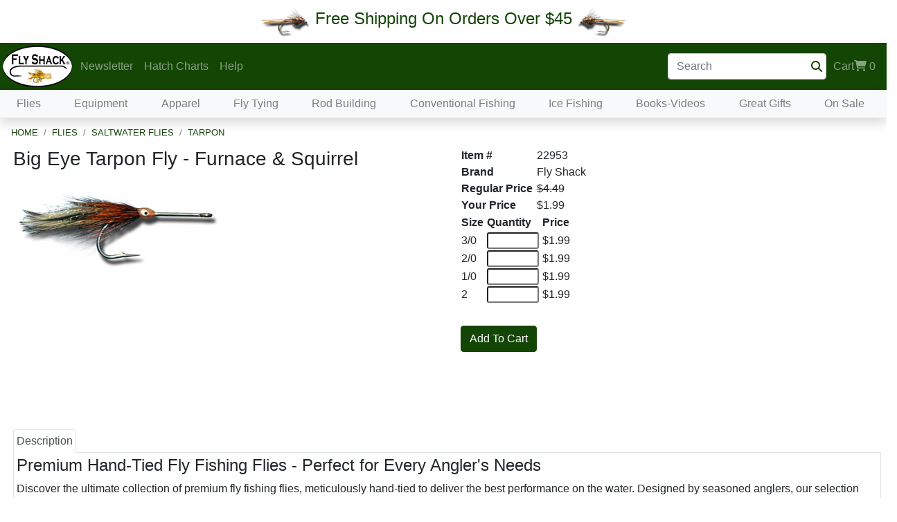

--- FILE ---
content_type: text/html; charset=utf-8
request_url: https://smtp.flyshack.com/DisplayItem.aspx?ItemID=22953&LCI=X
body_size: 18200
content:


<!DOCTYPE html>

<html lang="en">
<head>
    <!-- Google Tag Manager -->
    <script>            (function(w, d, s, l, i) {
            w[l] = w[l] || []; w[l].push({ 'gtm.start':
    new Date().getTime(), event: 'gtm.js'
            }); var f = d.getElementsByTagName(s)[0],
    j = d.createElement(s), dl = l != 'dataLayer' ? '&l=' + l : ''; j.async = true; j.src =
    'https://www.googletagmanager.com/gtm.js?id=' + i + dl; f.parentNode.insertBefore(j, f);
        })(window, document, 'script', 'dataLayer', 'GTM-N5H3QBS');
    </script>
    <!-- End Google Tag Manager -->
    
        <meta name="description" content="Premium Hand-Tied Fly Fishing Flies - Perfect for Every Angler's Needs

Discover the ultimate collection of premium fly fishing flies, meticulously hand-tied to deliver the best performance on the water. Designed by seasoned anglers, our selection covers a wide range of fly types, from dry flies and">
        <meta property="og:title" content="Big Eye Tarpon Fly - Furnace & Squirrel" />
        <meta property="og:type" content="product" />
        <meta property="og:url" content="https://www.flyshack.com" />
        <meta property="og:image" content="https://www.flyshack.com/Images/Items/Big_Eye_Tarpon_Fly_Furnace_And_Squirrel.jpg" />
<meta http-equiv="Content-Type" content="text/html; iso-8859-1" /><meta name="viewport" content="width=device-width, initial-scale=1, shrink-to-fit=no, maximum-scale=10, user-scalable=1" /><meta name="ROBOTS" content="INDEX,FOLLOW" /><meta name="author" content="The Fly Shack, Inc." /><meta name="publisher" content="The Fly Shack, Inc." /><meta name="copyright" content="The Fly Shack, Inc." /><link href="src/css/bootstrap.css" rel="stylesheet" /><link href="src/css/style.css" rel="stylesheet" />
<!--    <link rel="stylesheet" href="https://fonts.googleapis.com/css?family=Raleway:400,800&amp;display=swap" /> -->
<!--    <link rel="stylesheet" href="https://maxcdn.bootstrapcdn.com/font-awesome/4.7.0/css/font-awesome.min.css" /> -->
    <link rel="stylesheet" href="/fontawesome/css/all.css" />
<!--    <link rel="stylesheet" href="https://use.fontawesome.com/releases/v5.7.2/css/all.css" integrity="sha384-fnmOCqbTlWIlj8LyTjo7mOUStjsKC4pOpQbqyi7RrhN7udi9RwhKkMHpvLbHG9Sr" crossorigin="anonymous" /> -->

    
		


    
		
    <link rel="stylesheet" href="/LightSlider/css/lightslider.css" />
    <link type="text/css" rel="stylesheet" href="/LightGallery/css/lightGallery.css" />
    <link rel="canonical" href="https://www.flyshack.com/DisplayItem.aspx?ItemID=22953" />
<title>
	Big Eye Tarpon Fly - Furnace & Squirrel - The Fly Shack Fly Fishing
</title></head>
<body>

    <!-- Google Tag Manager (noscript) -->
    <noscript><iframe src="https://www.googletagmanager.com/ns.html?id=GTM-N5H3QBS"
    height="0" width="0" style="display:none;visibility:hidden"></iframe></noscript>
    <!-- End Google Tag Manager (noscript) -->


    <noscript>
        <div id="js-cookiesModal-noscript" class="js-script">
          <div class="js-script-content">
            <p id="js-msg-noscript">This site requires javascript to be enabled. Please enable javascript to use our website.</p>
          </div>
        </div>
    </noscript>

    <div id="js-cookiesModal" class="js-cookies">
      <div class="js-cookies-content">
        <p id="js-msg">test</p>
      </div>
    </div>

    <!-- Begin Top Banner -->
    <div class="toast center-screen hide" role="alert" id="tstTest" data-delay="1500" aria-live="assertive" aria-atomic="true" style="opacity: 0.80; z-index: 2147483647">
        <div class="toast-header bg-primary">
            <strong class="mr-auto text-white">Shopping Cart</strong>
            <button type="button" class="ml-2 mb-1 close text-white" data-dismiss="toast" aria-label="Close">
                <span aria-hidden="true">&times;</span>
            </button>
        </div>
        <div class="toast-body bg-primary">
            <span class="text-white">The item(s) have been added to your shopping cart.</span>
        </div>
    </div>


    <div class="d-flex bg-white p-2 justify-content-center align-items-center">
        <img src="src/assets/Fly.GIF" alt="Fly Fishing Trout Fly" width="73" height="46" /> <h5 class="text-center text-primary" id="topBannerText">&nbsp;Free Shipping On Orders Over $45&nbsp;</h5><img class="mirror" src="src/assets/Fly.GIF" alt="Fly Fishing Nymph" width="73" height="46" />
    </div>

<!--    <div class="d-flex bg-white p-2 justify-content-center align-items-center">
        <img src="src/assets/Fly.GIF" /> 
        <a href="COVID19.aspx"><h5 class="text-center text-primary" id="topBannerText">&nbsp;Retail Store COVID-19 Important Update </h5>&nbsp; Please read this important announcement if you are going to visit our retail store.</a>&nbsp; 
        <img class="mirror" src="src/assets/Fly.GIF" />
    </div>
-->

    <!-- End Top Banner -->

    <!-- Begin Top Nav -->
    <nav class="navbar navbar-expand-md navbar-dark bg-primary m-0 py-0 pl-0 pr-2 shadow">
        <a class="navbar-brand p-1 m-0" href="Home.aspx">
            <img src="src/assets/OvalLogo_FlyShack-navbar-brand.png" alt="The Fly Shack Quality Fishing Flies" width="100" height="60"/>
        </a>

        <div class="d-flex align-content-end">
            <div>
                <a href="Cart.aspx" class="d-block d-md-none ml-auto cart-icon" id="carticon"><i class="fas fa-shopping-cart fa-2x"></i>
                </a>
            </div>

            <button class="navbar-toggler" type="button" data-toggle="collapse" data-target=".multi-collapse" aria-controls="navTopMenu navMegaMenu" aria-expanded="false" aria-label="Toggle navigation">
                <span class="navbar-toggler-icon"></span>
            </button>
        </div>

        <div class="collapse navbar-collapse multi-collapse" id="navTopMenu">
            <ul class="navbar-nav mr-auto justify-content-start">
                <li class="nav-item dropdown">
                    
                    <a class="nav-link" href="Newsletter.aspx" onclick="location.replace('Newsletter.aspx'); return false;" id="dropdown04" data-toggle="dropdown" aria-haspopup="true" aria-expanded="false">Newsletter</a>
                    <div class="dropdown-menu m-0 shadow" aria-labelledby="dropdown04">
                        <a class="dropdown-item" href="Newsletter.aspx"><i class="fas fa-info"></i>&nbsp;&nbsp;About our Newsletter</a>
                        <form class="form-inline my-2 my-md-0" method="get" action="Newsletter.aspx">
                            <div class="d-flex">
                                <input class="form-control m-1" type="email" placeholder="Sign Up: Enter Email" name="eml">
                                <div class="align-middle m-2">
                                    <input class="btn-primary btn-sm" type="submit" value="Sign Up" />
                                </div>
                            </div>
                        </form>
                    </div>
                </li>
                <a href="HCState.aspx" class="nav-link">Hatch Charts</a>
                <li class="nav-item dropdown">
                    <a class="nav-link dropdown-toggle" style="cursor:default" href="ContactUs.aspx" id="dropdown03" data-toggle="dropdown" aria-haspopup="true" aria-expanded="false">Help</a>
                    <div class="dropdown-menu m-0 shadow" aria-labelledby="dropdown03">
                        <a class="dropdown-item" href="ContactUs.aspx"><i class="fas fa-mobile-alt"></i>&nbsp;&nbsp;(800) 801-2318</a>
                        <a class="dropdown-item" href="mailto:info@FlyShack.com"><i class="far fa-envelope"></i>&nbsp;&nbsp;info@FlyShack.com</a>
                        <a class="dropdown-item" href="ShippingInfo.aspx"><i class="fas fa-truck"></i>&nbsp;&nbsp;Shipping Info</a>
                        <a class="dropdown-item" href="Returns.aspx"><i class="fas fa-undo"></i>&nbsp;&nbsp;Returns</a>
                        <a class="dropdown-item" href="PrivacyPolicy.aspx"><i class="far fa-solid fa-shield"></i>&nbsp;&nbsp;Privacy Policy</a>
                        <a class="dropdown-item" href="VisitUs.aspx"><i class="fas fa-map-marked-alt"></i>&nbsp;&nbsp;Retail Store</a>
                        

                    </div>
                </li>
            </ul>

            <div class="navbar-nav justify-content-end">
                <form action="Search.aspx" method="get" class="form-inline my-2 my-md-0"><input class="form-control pr-4" type="text" name="q" placeholder="Search"><i class="fas fa-search nav-link text-primary" style="cursor:pointer; margin-left:-30px" onclick="$(this).closest('form').submit();"></i></form>
            </div>


            <div class="navbar-nav justify-content-end">
                

                <li class="nav-item dropdown">
                    <a href="Cart.aspx" class="nav-link"  onclick="location.replace('Cart.aspx'); return false;" id="cartdropdown" data-toggle="dropdown" aria-haspopup="true" aria-expanded="false">Cart<i class="fas fa-shopping-cart"></i>
                        <div id="ItemCount" class="d-inline-block">0</div>
                    </a>
                    <div class="dropdown-menu dropdown-menu-right m-0 shadow" aria-labelledby="cartdropdown" style="min-width: 320px;">
                        <div style="max-height: 375px; overflow-y: auto;">
                            <table id="tblPopUpCart" width="100%">
                                <tbody>
                                    <!-- Popup Cart Items Begin -->
                                    <!-- Popup Cart Items End -->
                                </tbody>
                            </table>
                        </div>

                        <div>
                            <table width="100%">
                                <tbody>
                                    <tr>
                                        <td style="background-color: #8fb472">
                                            <div id="ItemCount2" class="d-inline-block">0</div>
                                            Items in Cart
                                        </td>
                                    </tr>
                                    <tr>
                                        <td style="background-color: white" align="right">
                                            <a href="Cart.aspx" class="btn btn-primary">View Cart</a>
                                        </td>
                                    </tr>
                                </tbody>
                            </table>
                        </div>
                    </div>
                </li>
            </div>
        </div>
    </nav>
    <!-- End Top Nav -->

    <!-- Begin MegaMenu -->
    <nav class="navbar navbar-expand-md navbar-light bg-light m-0 py-0 pl-0 pr-2 shadow text-center">
        <div class="collapse navbar-collapse multi-collapse" id="navMegaMenu">
            <ul class="navbar-nav w-100 justify-content-around">
    <!-- begin top level megamenu item --><li class="nav-item dropdown megamenu-li">
  <a class="nav-link dropdown-toggle" href="/DisplayCategory.aspx?CatID=-20" id="mnu-20" data-toggle="dropdown" aria-haspopup="true" aria-expanded="false">Flies</a>
    <div class="dropdown-menu m-0 shadow megamenu" aria-labelledby="mnu-20">
      <div class="row">
        <!-- begin 1st level child megamenu item -->
        <div class="col-sm-6 col-md-4 col-lg-2">
          <h5><a href="/DisplayCategory.aspx?CatID=1">Dry Flies</a></h5>
<a class="dropdown-item" href="/DisplayCategory.aspx?CatID=2">May Flies</a>
<a class="dropdown-item" href="/DisplayCategory.aspx?CatID=3">Caddis Flies</a>
<a class="dropdown-item" href="/DisplayCategory.aspx?CatID=4">Stone Flies</a>
<a class="dropdown-item" href="/DisplayCategory.aspx?CatID=5">Midges</a>
<a class="dropdown-item" href="/DisplayCategory.aspx?CatID=13">Crane Flies</a>
<a class="dropdown-item" href="/DisplayCategory.aspx?CatID=10">Attractor Flies</a>
<a class="dropdown-item" href="/DisplayCategory.aspx?CatID=11">Dragons/Damsels</a>
        <!-- Close 1st level child megamenu item -->        </div>        <!-- begin 1st level child megamenu item -->
        <div class="col-sm-6 col-md-4 col-lg-2">
          <h5><a href="/DisplayCategory.aspx?CatID=6">Nymphs</a></h5>
<a class="dropdown-item" href="/DisplayCategory.aspx?CatID=28">Tungsten Jig Flies</a>
<a class="dropdown-item" href="/DisplayCategory.aspx?CatID=21">Mayfly Nymphs</a>
<a class="dropdown-item" href="/DisplayCategory.aspx?CatID=22">Caddis Nymphs</a>
<a class="dropdown-item" href="/DisplayCategory.aspx?CatID=23">Stonefly Nymphs</a>
<a class="dropdown-item" href="/DisplayCategory.aspx?CatID=24">Midge Nymphs</a>
<a class="dropdown-item" href="/DisplayCategory.aspx?CatID=25">Scud/Shrimp</a>
<a class="dropdown-item" href="/DisplayCategory.aspx?CatID=26">Worms</a>
<a class="dropdown-item" href="/DisplayCategory.aspx?CatID=27">Dragon/Damsels</a>
        <!-- Close 1st level child megamenu item -->        </div>        <!-- begin 1st level child megamenu item -->
        <div class="col-sm-6 col-md-4 col-lg-2">
          <h5><a href="/DisplayCategory.aspx?CatID=7">Streamers</a></h5>
<a class="dropdown-item" href="/DisplayCategory.aspx?CatID=2041">Std Streamers</a>
<a class="dropdown-item" href="/DisplayCategory.aspx?CatID=2042">BH Streamers</a>
<a class="dropdown-item" href="/DisplayCategory.aspx?CatID=2043">CH Streamers</a>
<a class="dropdown-item" href="/DisplayCategory.aspx?CatID=10155">Jighead Streamers</a>
<a class="dropdown-item" href="/DisplayCategory.aspx?CatID=10120">Leeches</a>
<a class="dropdown-item" href="/DisplayCategory.aspx?CatID=2044">Tandems</a>
        <!-- Close 1st level child megamenu item -->        </div>        <!-- begin 1st level child megamenu item -->
        <div class="col-sm-6 col-md-4 col-lg-2">
          <h5><a href="/DisplayCategory.aspx?CatID=8">Terrestrials</a></h5>
<a class="dropdown-item" href="/DisplayCategory.aspx?CatID=10000">Hoppers</a>
<a class="dropdown-item" href="/DisplayCategory.aspx?CatID=10001">Ants</a>
<a class="dropdown-item" href="/DisplayCategory.aspx?CatID=10003">Beetles</a>
<a class="dropdown-item" href="/DisplayCategory.aspx?CatID=10004">Other Terrestrials</a>
        <!-- Close 1st level child megamenu item -->        </div>        <!-- begin 1st level child megamenu item -->
        <div class="col-sm-6 col-md-4 col-lg-2">
          <h5><a href="/DisplayCategory.aspx?CatID=14">Wet Flies</a></h5>
<a class="dropdown-item" href="/DisplayCategory.aspx?CatID=10005">Traditional Wet Flies</a>
<a class="dropdown-item" href="/DisplayCategory.aspx?CatID=10006">Soft Hackles</a>
        <!-- Close 1st level child megamenu item -->        </div>        <!-- begin 1st level child megamenu item -->
        <div class="col-sm-6 col-md-4 col-lg-2">
          <h5><a href="/DisplayCategory.aspx?CatID=18">Eggs</a></h5>
<a class="dropdown-item" href="/DisplayCategory.aspx?CatID=10007">Beaded Eggs</a>
<a class="dropdown-item" href="/DisplayCategory.aspx?CatID=10008">Non-Beaded Eggs</a>
        <!-- Close 1st level child megamenu item -->        </div>        <!-- begin 1st level child megamenu item -->
        <div class="col-sm-6 col-md-4 col-lg-2">
          <h5><a href="/DisplayCategory.aspx?CatID=12">Salmon/Steelhead</a></h5>
<a class="dropdown-item" href="/DisplayCategory.aspx?CatID=10009">Dries</a>
<a class="dropdown-item" href="/DisplayCategory.aspx?CatID=10010">Wets</a>
<a class="dropdown-item" href="/DisplayCategory.aspx?CatID=10156">Nymphs</a>
<a class="dropdown-item" href="/DisplayCategory.aspx?CatID=10011">Eggs</a>
        <!-- Close 1st level child megamenu item -->        </div>        <!-- begin 1st level child megamenu item -->
        <div class="col-sm-6 col-md-4 col-lg-2">
          <h5><a href="/DisplayCategory.aspx?CatID=16">Saltwater Flies</a></h5>
<a class="dropdown-item" href="/DisplayCategory.aspx?CatID=40">Bonefish/Permit</a>
<a class="dropdown-item" href="/DisplayCategory.aspx?CatID=41">Tarpon</a>
<a class="dropdown-item" href="/DisplayCategory.aspx?CatID=42">Redfish/Snook/Sea Trout</a>
<a class="dropdown-item" href="/DisplayCategory.aspx?CatID=43">Stripers/Blues/Bonito/Albie</a>
<a class="dropdown-item" href="/DisplayCategory.aspx?CatID=44">Barracuda</a>
        <!-- Close 1st level child megamenu item -->        </div>        <!-- begin 1st level child megamenu item -->
        <div class="col-sm-6 col-md-4 col-lg-2">
          <h5><a href="/DisplayCategory.aspx?CatID=15">Bass/Pike Flies</a></h5>
        <!-- Close 1st level child megamenu item -->        </div>        <!-- begin 1st level child megamenu item -->
        <div class="col-sm-6 col-md-4 col-lg-2">
          <h5><a href="/DisplayCategory.aspx?CatID=19">Tenkara Flies</a></h5>
        <!-- Close 1st level child megamenu item -->        </div>        <!-- begin 1st level child megamenu item -->
        <div class="col-sm-6 col-md-4 col-lg-2">
          <h5><a href="/DisplayCategory.aspx?CatID=10089">UV2 Flies</a></h5>
<a class="dropdown-item" href="/DisplayCategory.aspx?CatID=10090">UV2 Dry Flies</a>
<a class="dropdown-item" href="/DisplayCategory.aspx?CatID=10091">UV2 Nymphs</a>
<a class="dropdown-item" href="/DisplayCategory.aspx?CatID=10092">UV2 Emergers</a>
<a class="dropdown-item" href="/DisplayCategory.aspx?CatID=10094">UV2 Eggs</a>
<a class="dropdown-item" href="/DisplayCategory.aspx?CatID=10095">UV2 Salmon/Steelhead Flies</a>
        <!-- Close 1st level child megamenu item -->        </div>        <!-- begin 1st level child megamenu item -->
        <div class="col-sm-6 col-md-4 col-lg-2">
          <h5><a href="/DisplayCategory.aspx?CatID=9">Fly Assortments</a></h5>
        <!-- Close 1st level child megamenu item -->        </div>    </div>
  </div>
</li>
<!-- begin top level megamenu item --><li class="nav-item dropdown megamenu-li">
  <a class="nav-link dropdown-toggle" href="/DisplayCategory.aspx?CatID=300" id="mnu300" data-toggle="dropdown" aria-haspopup="true" aria-expanded="false">Equipment</a>
    <div class="dropdown-menu m-0 shadow megamenu" aria-labelledby="mnu300">
      <div class="row">
        <!-- begin 1st level child megamenu item -->
        <div class="col-sm-6 col-md-4 col-lg-2">
          <h5><a href="/DisplayCategory.aspx?CatID=700">Fly Rods</a></h5>
<a class="dropdown-item" href="/DisplayCategory.aspx?CatID=702">Fly Shack Rods</a>
<a class="dropdown-item" href="/DisplayCategory.aspx?CatID=10139">Saber Fly Rods</a>
<a class="dropdown-item" href="/DisplayCategory.aspx?CatID=770">Sage Fly Rods</a>
<a class="dropdown-item" href="/DisplayCategory.aspx?CatID=706">TFO Rods</a>
<a class="dropdown-item" href="/DisplayCategory.aspx?CatID=790">Douglas Fly Rods</a>
<a class="dropdown-item" href="/DisplayCategory.aspx?CatID=10140">Echo Fly Rods</a>
<a class="dropdown-item" href="/DisplayCategory.aspx?CatID=780">Redington Fly Rods</a>
<a class="dropdown-item" href="/DisplayCategory.aspx?CatID=791">Lamson Fly Rods</a>
<a class="dropdown-item" href="/DisplayCategory.aspx?CatID=701">Winston Fly Rods</a>
<a class="dropdown-item" href="/DisplayCategory.aspx?CatID=10152">Scott Fly Rods</a>
<a class="dropdown-item" href="/DisplayCategory.aspx?CatID=704">Cortland Fly Rods</a>
<a class="dropdown-item" href="/DisplayCategory.aspx?CatID=10151">Airlite Fly Rods</a>
<a class="dropdown-item" href="/DisplayCategory.aspx?CatID=731">Rod/Reel Outfits</a>
<a class="dropdown-item" href="/DisplayCategory.aspx?CatID=719">Rod Cases</a>
        <!-- Close 1st level child megamenu item -->        </div>        <!-- begin 1st level child megamenu item -->
        <div class="col-sm-6 col-md-4 col-lg-2">
          <h5><a href="/DisplayCategory.aspx?CatID=500">Fly Reels</a></h5>
<a class="dropdown-item" href="/DisplayCategory.aspx?CatID=520">Fly Shack</a>
<a class="dropdown-item" href="/DisplayCategory.aspx?CatID=501">Lamson Reels</a>
<a class="dropdown-item" href="/DisplayCategory.aspx?CatID=560">Sage Reels</a>
<a class="dropdown-item" href="/DisplayCategory.aspx?CatID=503">Cortland Reels</a>
<a class="dropdown-item" href="/DisplayCategory.aspx?CatID=570">Redington Reels</a>
<a class="dropdown-item" href="/DisplayCategory.aspx?CatID=504">TFO Reels</a>
<a class="dropdown-item" href="/DisplayCategory.aspx?CatID=10143">Echo Reels</a>
<a class="dropdown-item" href="/DisplayCategory.aspx?CatID=10117">Cheeky Reels</a>
<a class="dropdown-item" href="/DisplayCategory.aspx?CatID=10153">Airlite Reels</a>
<a class="dropdown-item" href="/DisplayCategory.aspx?CatID=10110">Bauer Reels</a>
<a class="dropdown-item" href="/DisplayCategory.aspx?CatID=530">Ross Reels</a>
<a class="dropdown-item" href="/DisplayCategory.aspx?CatID=550">Reel Cases</a>
        <!-- Close 1st level child megamenu item -->        </div>        <!-- begin 1st level child megamenu item -->
        <div class="col-sm-6 col-md-4 col-lg-2">
          <h5><a href="/DisplayCategory.aspx?CatID=312">Fly Line</a></h5>
<a class="dropdown-item" href="/DisplayCategory.aspx?CatID=360">Fly Shack</a>
<a class="dropdown-item" href="/DisplayCategory.aspx?CatID=10135">Saber</a>
<a class="dropdown-item" href="/DisplayCategory.aspx?CatID=314">Scientific Anglers</a>
<a class="dropdown-item" href="/DisplayCategory.aspx?CatID=313">Cortland</a>
<a class="dropdown-item" href="/DisplayCategory.aspx?CatID=350">Rio</a>
<a class="dropdown-item" href="/DisplayCategory.aspx?CatID=10154">Airflo</a>
<a class="dropdown-item" href="/DisplayCategory.aspx?CatID=10113">Winston</a>
<a class="dropdown-item" href="/DisplayCategory.aspx?CatID=10118">Cheeky</a>
<a class="dropdown-item" href="/DisplayCategory.aspx?CatID=321">Backing</a>
        <!-- Close 1st level child megamenu item -->        </div>        <!-- begin 1st level child megamenu item -->
        <div class="col-sm-6 col-md-4 col-lg-2">
          <h5><a href="/DisplayCategory.aspx?CatID=1200">Wading</a></h5>
<a class="dropdown-item" href="/DisplayCategory.aspx?CatID=1201">Waders</a>
<a class="dropdown-item" href="/DisplayCategory.aspx?CatID=1202">Boots</a>
<a class="dropdown-item" href="/DisplayCategory.aspx?CatID=1203">Wading Accessories</a>
<a class="dropdown-item" href="/DisplayCategory.aspx?CatID=1207">Cleats/Studs</a>
        <!-- Close 1st level child megamenu item -->        </div>        <!-- begin 1st level child megamenu item -->
        <div class="col-sm-6 col-md-4 col-lg-2">
          <h5><a href="/DisplayCategory.aspx?CatID=1300">Vests/Packs</a></h5>
<a class="dropdown-item" href="/DisplayCategory.aspx?CatID=1301">Vests</a>
<a class="dropdown-item" href="/DisplayCategory.aspx?CatID=1302">Packs/Bags</a>
<a class="dropdown-item" href="/DisplayCategory.aspx?CatID=305">Lanyards</a>
        <!-- Close 1st level child megamenu item -->        </div>        <!-- begin 1st level child megamenu item -->
        <div class="col-sm-6 col-md-4 col-lg-2">
          <h5><a href="/DisplayCategory.aspx?CatID=306">Accessories</a></h5>
<a class="dropdown-item" href="/DisplayCategory.aspx?CatID=302">Fly Fishing Leader / Tippet</a>
<a class="dropdown-item" href="/DisplayCategory.aspx?CatID=307">Weights/Indicators</a>
<a class="dropdown-item" href="/DisplayCategory.aspx?CatID=301">Floatants</a>
<a class="dropdown-item" href="/DisplayCategory.aspx?CatID=200">Fly Boxes</a>
<a class="dropdown-item" href="/DisplayCategory.aspx?CatID=304">Tools</a>
<a class="dropdown-item" href="/DisplayCategory.aspx?CatID=308">Nets</a>
<a class="dropdown-item" href="/DisplayCategory.aspx?CatID=310">Sunglasses</a>
<a class="dropdown-item" href="/DisplayCategory.aspx?CatID=10109">Reading Glasses</a>
<a class="dropdown-item" href="/DisplayCategory.aspx?CatID=330">Stickers/Decals</a>
        <!-- Close 1st level child megamenu item -->        </div>    </div>
  </div>
</li>
<!-- begin top level megamenu item --><li class="nav-item dropdown megamenu-li">
  <a class="nav-link dropdown-toggle" href="/DisplayCategory.aspx?CatID=10012" id="mnu10012" data-toggle="dropdown" aria-haspopup="true" aria-expanded="false">Apparel</a>
    <div class="dropdown-menu m-0 shadow megamenu" aria-labelledby="mnu10012">
      <div class="row">
        <!-- begin 1st level child megamenu item -->
        <div class="col-sm-6 col-md-4 col-lg-2">
          <h5><a href="/DisplayCategory.aspx?CatID=1199">Men's Apparel</a></h5>
<a class="dropdown-item" href="/DisplayCategory.aspx?CatID=1303">Outerwear</a>
<a class="dropdown-item" href="/DisplayCategory.aspx?CatID=1304">Layering</a>
<a class="dropdown-item" href="/DisplayCategory.aspx?CatID=1305">Shirts</a>
<a class="dropdown-item" href="/DisplayCategory.aspx?CatID=1309">Pants/Shorts</a>
<a class="dropdown-item" href="/DisplayCategory.aspx?CatID=1315">Accessories</a>
<a class="dropdown-item" href="/DisplayCategory.aspx?CatID=1311">Footwear</a>
<a class="dropdown-item" href="/DisplayCategory.aspx?CatID=1308">Hats</a>
<a class="dropdown-item" href="/DisplayCategory.aspx?CatID=1306">Socks</a>
<a class="dropdown-item" href="/DisplayCategory.aspx?CatID=1307">Gloves</a>
        <!-- Close 1st level child megamenu item -->        </div>        <!-- begin 1st level child megamenu item -->
        <div class="col-sm-6 col-md-4 col-lg-2">
          <h5><a href="/DisplayCategory.aspx?CatID=10013">Women's Apparel</a></h5>
<a class="dropdown-item" href="/DisplayCategory.aspx?CatID=10014">Outerwear</a>
<a class="dropdown-item" href="/DisplayCategory.aspx?CatID=10015">Layering</a>
<a class="dropdown-item" href="/DisplayCategory.aspx?CatID=1313">Women's Shirts</a>
<a class="dropdown-item" href="/DisplayCategory.aspx?CatID=10016">Pants/Shorts</a>
<a class="dropdown-item" href="/DisplayCategory.aspx?CatID=10018">Footwear</a>
<a class="dropdown-item" href="/DisplayCategory.aspx?CatID=10019">Hats</a>
<a class="dropdown-item" href="/DisplayCategory.aspx?CatID=10020">Socks</a>
        <!-- Close 1st level child megamenu item -->        </div>    </div>
  </div>
</li>
<!-- begin top level megamenu item --><li class="nav-item dropdown megamenu-li">
  <a class="nav-link dropdown-toggle" href="/DisplayCategory.aspx?CatID=600" id="mnu600" data-toggle="dropdown" aria-haspopup="true" aria-expanded="false">Fly Tying</a>
    <div class="dropdown-menu m-0 shadow megamenu" aria-labelledby="mnu600">
      <div class="row">
        <!-- begin 1st level child megamenu item -->
        <div class="col-sm-6 col-md-4 col-lg-2">
          <h5><a href="/DisplayCategory.aspx?CatID=601">Fly Tying Tools</a></h5>
<a class="dropdown-item" href="/DisplayCategory.aspx?CatID=603">Fly Tying Vises</a>
<a class="dropdown-item" href="/DisplayCategory.aspx?CatID=610">Fly Tying Lamps</a>
<a class="dropdown-item" href="/DisplayCategory.aspx?CatID=604">Fly Tying Scissors</a>
<a class="dropdown-item" href="/DisplayCategory.aspx?CatID=605">Fly Tying Bobbins</a>
<a class="dropdown-item" href="/DisplayCategory.aspx?CatID=606">Fly Tying Hackle Pliers</a>
<a class="dropdown-item" href="/DisplayCategory.aspx?CatID=613">Bodkins</a>
<a class="dropdown-item" href="/DisplayCategory.aspx?CatID=612">Tweezers</a>
<a class="dropdown-item" href="/DisplayCategory.aspx?CatID=607">Whip Finish Tools</a>
<a class="dropdown-item" href="/DisplayCategory.aspx?CatID=608">Hair Stackers</a>
<a class="dropdown-item" href="/DisplayCategory.aspx?CatID=615">Wing/Body Cutters</a>
<a class="dropdown-item" href="/DisplayCategory.aspx?CatID=609">Misc Fly Tying Tools</a>
<a class="dropdown-item" href="/DisplayCategory.aspx?CatID=614">Wood Trimmed Tools</a>
        <!-- Close 1st level child megamenu item -->        </div>        <!-- begin 1st level child megamenu item -->
        <div class="col-sm-6 col-md-4 col-lg-2">
          <h5><a href="/DisplayCategory.aspx?CatID=630">Materials</a></h5>
<a class="dropdown-item" href="/DisplayCategory.aspx?CatID=631">Hackle</a>
<a class="dropdown-item" href="/DisplayCategory.aspx?CatID=632">Feathers</a>
<a class="dropdown-item" href="/DisplayCategory.aspx?CatID=633">Hair</a>
<a class="dropdown-item" href="/DisplayCategory.aspx?CatID=634">Dubbing</a>
<a class="dropdown-item" href="/DisplayCategory.aspx?CatID=635">Body Materials</a>
<a class="dropdown-item" href="/DisplayCategory.aspx?CatID=678">Fibers / Brushes</a>
<a class="dropdown-item" href="/DisplayCategory.aspx?CatID=636">Flash Materials</a>
<a class="dropdown-item" href="/DisplayCategory.aspx?CatID=637">Legs & Tails</a>
<a class="dropdown-item" href="/DisplayCategory.aspx?CatID=638">Beads & Eyes</a>
<a class="dropdown-item" href="/DisplayCategory.aspx?CatID=639">Cement & Glue</a>
<a class="dropdown-item" href="/DisplayCategory.aspx?CatID=640">Hooks</a>
<a class="dropdown-item" href="/DisplayCategory.aspx?CatID=641">Thread</a>
<a class="dropdown-item" href="/DisplayCategory.aspx?CatID=642">Tinsel & Wire</a>
<a class="dropdown-item" href="/DisplayCategory.aspx?CatID=643">J:son System</a>
<a class="dropdown-item" href="/DisplayCategory.aspx?CatID=644">Markers & Coloring</a>
<a class="dropdown-item" href="/DisplayCategory.aspx?CatID=656">Tube Fly Materials</a>
<a class="dropdown-item" href="/DisplayCategory.aspx?CatID=658">Articulated Fly Materials</a>
        <!-- Close 1st level child megamenu item -->        </div>        <!-- begin 1st level child megamenu item -->
        <div class="col-sm-6 col-md-4 col-lg-2">
          <h5><a href="/DisplayCategory.aspx?CatID=602">Fly Tying Kits</a></h5>
        <!-- Close 1st level child megamenu item -->        </div>        <!-- begin 1st level child megamenu item -->
        <div class="col-sm-6 col-md-4 col-lg-2">
          <h5><a href="/DisplayCategory.aspx?CatID=10054">Fly Tying Organization</a></h5>
        <!-- Close 1st level child megamenu item -->        </div>        <!-- begin 1st level child megamenu item -->
        <div class="col-sm-6 col-md-4 col-lg-2">
          <h5><a href="/DisplayCategory.aspx?CatID=100">Fly Pattern Trading Cards</a></h5>
        <!-- Close 1st level child megamenu item -->        </div>    </div>
  </div>
</li>
<!-- begin top level megamenu item --><li class="nav-item dropdown megamenu-li">
  <a class="nav-link dropdown-toggle" href="/DisplayCategory.aspx?CatID=800" id="mnu800" data-toggle="dropdown" aria-haspopup="true" aria-expanded="false">Rod Building</a>
    <div class="dropdown-menu m-0 shadow megamenu" aria-labelledby="mnu800">
      <div class="row">
        <!-- begin 1st level child megamenu item -->
        <div class="col-sm-6 col-md-4 col-lg-2">
          <h5><a href="/DisplayCategory.aspx?CatID=801">Rod Blanks</a></h5>
<a class="dropdown-item" href="/DisplayCategory.aspx?CatID=834">Winston Blanks</a>
        <!-- Close 1st level child megamenu item -->        </div>        <!-- begin 1st level child megamenu item -->
        <div class="col-sm-6 col-md-4 col-lg-2">
          <h5><a href="/DisplayCategory.aspx?CatID=10022">Components</a></h5>
<a class="dropdown-item" href="/DisplayCategory.aspx?CatID=805">Reel Seats</a>
<a class="dropdown-item" href="/DisplayCategory.aspx?CatID=815">Grips & Butts</a>
<a class="dropdown-item" href="/DisplayCategory.aspx?CatID=816">Guides</a>
<a class="dropdown-item" href="/DisplayCategory.aspx?CatID=840">Tip-Tops</a>
<a class="dropdown-item" href="/DisplayCategory.aspx?CatID=843">Hook Keepers</a>
<a class="dropdown-item" href="/DisplayCategory.aspx?CatID=844">Winding Checks</a>
<a class="dropdown-item" href="/DisplayCategory.aspx?CatID=841">Ferrules</a>
        <!-- Close 1st level child megamenu item -->        </div>        <!-- begin 1st level child megamenu item -->
        <div class="col-sm-6 col-md-4 col-lg-2">
          <h5><a href="/DisplayCategory.aspx?CatID=824">Tools/Supplies</a></h5>
<a class="dropdown-item" href="/DisplayCategory.aspx?CatID=825">Glues & Epoxies</a>
<a class="dropdown-item" href="/DisplayCategory.aspx?CatID=842">Thread</a>
<a class="dropdown-item" href="/DisplayCategory.aspx?CatID=814">Decals</a>
<a class="dropdown-item" href="/DisplayCategory.aspx?CatID=826">Rod Building DVD's</a>
        <!-- Close 1st level child megamenu item -->        </div>    </div>
  </div>
</li>
<!-- begin top level megamenu item --><li class="nav-item dropdown megamenu-li">
  <a class="nav-link dropdown-toggle" href="/DisplayCategory.aspx?CatID=3000" id="mnu3000" data-toggle="dropdown" aria-haspopup="true" aria-expanded="false">Conventional Fishing</a>
    <div class="dropdown-menu m-0 shadow megamenu" aria-labelledby="mnu3000">
      <div class="row">
        <!-- begin 1st level child megamenu item -->
        <div class="col-sm-6 col-md-4 col-lg-2">
          <h5><a href="/DisplayCategory.aspx?CatID=3100">Fishing Rods</a></h5>
<a class="dropdown-item" href="/DisplayCategory.aspx?CatID=3101">Rod/Reel Combos</a>
<a class="dropdown-item" href="/DisplayCategory.aspx?CatID=10044">Casting Rods</a>
<a class="dropdown-item" href="/DisplayCategory.aspx?CatID=10045">Spinning Rods</a>
<a class="dropdown-item" href="/DisplayCategory.aspx?CatID=10046">Centerpin / Float Rods</a>
        <!-- Close 1st level child megamenu item -->        </div>        <!-- begin 1st level child megamenu item -->
        <div class="col-sm-6 col-md-4 col-lg-2">
          <h5><a href="/DisplayCategory.aspx?CatID=3200">Fishing Reels</a></h5>
<a class="dropdown-item" href="/DisplayCategory.aspx?CatID=10047">Spinning Reels</a>
<a class="dropdown-item" href="/DisplayCategory.aspx?CatID=10048">Baitcasting Reels</a>
        <!-- Close 1st level child megamenu item -->        </div>        <!-- begin 1st level child megamenu item -->
        <div class="col-sm-6 col-md-4 col-lg-2">
          <h5><a href="/DisplayCategory.aspx?CatID=3300">Baits/Lures</a></h5>
<a class="dropdown-item" href="/DisplayCategory.aspx?CatID=3301">Hard Baits</a>
<a class="dropdown-item" href="/DisplayCategory.aspx?CatID=3302">Soft Baits</a>
        <!-- Close 1st level child megamenu item -->        </div>        <!-- begin 1st level child megamenu item -->
        <div class="col-sm-6 col-md-4 col-lg-2">
          <h5><a href="/DisplayCategory.aspx?CatID=10105">Terminal Tackle</a></h5>
        <!-- Close 1st level child megamenu item -->        </div>        <!-- begin 1st level child megamenu item -->
        <div class="col-sm-6 col-md-4 col-lg-2">
          <h5><a href="/DisplayCategory.aspx?CatID=10075">Tackle Boxes</a></h5>
        <!-- Close 1st level child megamenu item -->        </div>        <!-- begin 1st level child megamenu item -->
        <div class="col-sm-6 col-md-4 col-lg-2">
          <h5><a href="/DisplayCategory.aspx?CatID=10107">Accessories</a></h5>
        <!-- Close 1st level child megamenu item -->        </div>    </div>
  </div>
</li>
<!-- begin top level megamenu item --><li class="nav-item dropdown megamenu-li">
  <a class="nav-link dropdown-toggle" href="/DisplayCategory.aspx?CatID=1800" id="mnu1800" data-toggle="dropdown" aria-haspopup="true" aria-expanded="false">Ice Fishing</a>
    <div class="dropdown-menu m-0 shadow megamenu" aria-labelledby="mnu1800">
      <div class="row">
        <!-- begin 1st level child megamenu item -->
        <div class="col-sm-6 col-md-4 col-lg-2">
          <h5><a href="/DisplayCategory.aspx?CatID=1802">Rods/Reels/Combos</a></h5>
<a class="dropdown-item" href="/DisplayCategory.aspx?CatID=1801">Tip-Ups</a>
<a class="dropdown-item" href="/DisplayCategory.aspx?CatID=10026">Rods</a>
<a class="dropdown-item" href="/DisplayCategory.aspx?CatID=10027">Reels</a>
<a class="dropdown-item" href="/DisplayCategory.aspx?CatID=10030">Combos</a>
        <!-- Close 1st level child megamenu item -->        </div>        <!-- begin 1st level child megamenu item -->
        <div class="col-sm-6 col-md-4 col-lg-2">
          <h5><a href="/DisplayCategory.aspx?CatID=1804">Lures</a></h5>
<a class="dropdown-item" href="/DisplayCategory.aspx?CatID=1814">Lead Jigs</a>
<a class="dropdown-item" href="/DisplayCategory.aspx?CatID=1815">Tungsten Jigs</a>
<a class="dropdown-item" href="/DisplayCategory.aspx?CatID=1816">Spoons</a>
<a class="dropdown-item" href="/DisplayCategory.aspx?CatID=1817">Hard Baits</a>
<a class="dropdown-item" href="/DisplayCategory.aspx?CatID=10052">Soft Baits</a>
        <!-- Close 1st level child megamenu item -->        </div>        <!-- begin 1st level child megamenu item -->
        <div class="col-sm-6 col-md-4 col-lg-2">
          <h5><a href="/DisplayCategory.aspx?CatID=10028">Tackle</a></h5>
<a class="dropdown-item" href="/DisplayCategory.aspx?CatID=1806">Hooks</a>
<a class="dropdown-item" href="/DisplayCategory.aspx?CatID=1805">Ice Lines</a>
<a class="dropdown-item" href="/DisplayCategory.aspx?CatID=1807">Terminal Tackle</a>
        <!-- Close 1st level child megamenu item -->        </div>        <!-- begin 1st level child megamenu item -->
        <div class="col-sm-6 col-md-4 col-lg-2">
          <h5><a href="/DisplayCategory.aspx?CatID=10029">Accessories</a></h5>
<a class="dropdown-item" href="/DisplayCategory.aspx?CatID=1803">Ice Augers</a>
<a class="dropdown-item" href="/DisplayCategory.aspx?CatID=1809">Clothing/Gloves</a>
        <!-- Close 1st level child megamenu item -->        </div>    </div>
  </div>
</li>
<!-- begin top level megamenu item --><li class="nav-item dropdown megamenu-li">
  <a class="nav-link dropdown-toggle" href="/DisplayCategory.aspx?CatID=905" id="mnu905" data-toggle="dropdown" aria-haspopup="true" aria-expanded="false">Books-Videos</a>
    <div class="dropdown-menu m-0 shadow megamenu" aria-labelledby="mnu905">
      <div class="row">
        <!-- begin 1st level child megamenu item -->
        <div class="col-sm-6 col-md-4 col-lg-2">
          <h5><a href="/DisplayCategory.aspx?CatID=900">Books</a></h5>
<a class="dropdown-item" href="/DisplayCategory.aspx?CatID=901">Casting & Fly Fishing Techniques</a>
<a class="dropdown-item" href="/DisplayCategory.aspx?CatID=902">Fishing & Outdoor Knots</a>
<a class="dropdown-item" href="/DisplayCategory.aspx?CatID=903">Trout Fly Fishing & Fishing</a>
<a class="dropdown-item" href="/DisplayCategory.aspx?CatID=904">Steelhead & Salmon</a>
<a class="dropdown-item" href="/DisplayCategory.aspx?CatID=906">Entomology & Hatch Guides</a>
<a class="dropdown-item" href="/DisplayCategory.aspx?CatID=907">Journals & Fishing Logs</a>
<a class="dropdown-item" href="/DisplayCategory.aspx?CatID=908">Fish Id & Field Guides</a>
<a class="dropdown-item" href="/DisplayCategory.aspx?CatID=909">Fly Tying</a>
<a class="dropdown-item" href="/DisplayCategory.aspx?CatID=910">Rod Building & Repair</a>
<a class="dropdown-item" href="/DisplayCategory.aspx?CatID=911">Antique Gear & Collectibles</a>
<a class="dropdown-item" href="/DisplayCategory.aspx?CatID=912">Destination & Fishing Guides</a>
<a class="dropdown-item" href="/DisplayCategory.aspx?CatID=914">Watercraft/Paddling Guides</a>
<a class="dropdown-item" href="/DisplayCategory.aspx?CatID=915">Outdoor & Camping Guides</a>
<a class="dropdown-item" href="/DisplayCategory.aspx?CatID=916">Maps & Stream Guides</a>
<a class="dropdown-item" href="/DisplayCategory.aspx?CatID=917">Literature, History & Humor</a>
<a class="dropdown-item" href="/DisplayCategory.aspx?CatID=918">Lodges & Outdoor Lifestyle</a>
<a class="dropdown-item" href="/DisplayCategory.aspx?CatID=919">Cookbooks</a>
<a class="dropdown-item" href="/DisplayCategory.aspx?CatID=920">Children</a>
<a class="dropdown-item" href="/DisplayCategory.aspx?CatID=921">Conventional Fishing</a>
        <!-- Close 1st level child megamenu item -->        </div>        <!-- begin 1st level child megamenu item -->
        <div class="col-sm-6 col-md-4 col-lg-2">
          <h5><a href="/DisplayCategory.aspx?CatID=950">Video/DVD</a></h5>
<a class="dropdown-item" href="/DisplayCategory.aspx?CatID=951">Casting & General Fly Fishing</a>
<a class="dropdown-item" href="/DisplayCategory.aspx?CatID=952">Trout Fly Fishing</a>
<a class="dropdown-item" href="/DisplayCategory.aspx?CatID=953">Steelhead & Salmon Fly Fishing</a>
<a class="dropdown-item" href="/DisplayCategory.aspx?CatID=954">Bass, Panfish & Pike Fly Fishing</a>
<a class="dropdown-item" href="/DisplayCategory.aspx?CatID=955">Saltwater Fly Fishing Videos</a>
<a class="dropdown-item" href="/DisplayCategory.aspx?CatID=956">Destination & Regional</a>
<a class="dropdown-item" href="/DisplayCategory.aspx?CatID=958">Rod Building & Repair</a>
<a class="dropdown-item" href="/DisplayCategory.aspx?CatID=959">Fly Tying Videos</a>
<a class="dropdown-item" href="/DisplayCategory.aspx?CatID=960">Audio Tapes & CD's</a>
<a class="dropdown-item" href="/DisplayCategory.aspx?CatID=961">Computer Software</a>
<a class="dropdown-item" href="/DisplayCategory.aspx?CatID=963">Conventional Fishing</a>
<a class="dropdown-item" href="/DisplayCategory.aspx?CatID=1956">Hunting/Outdoors</a>
        <!-- Close 1st level child megamenu item -->        </div>    </div>
  </div>
</li>
<!-- begin top level megamenu item --><li class="nav-item dropdown megamenu-li">
  <a class="nav-link dropdown-toggle" href="/DisplayCategory.aspx?CatID=401" id="mnu401" data-toggle="dropdown" aria-haspopup="true" aria-expanded="false">Great Gifts</a>
    <div class="dropdown-menu m-0 shadow megamenu" aria-labelledby="mnu401">
      <div class="row">
        <!-- begin 1st level child megamenu item -->
        <div class="col-sm-6 col-md-4 col-lg-2">
          <h5><a href="/DisplayCategory.aspx?CatID=400">Gift Certificates</a></h5>
        <!-- Close 1st level child megamenu item -->        </div>        <!-- begin 1st level child megamenu item -->
        <div class="col-sm-6 col-md-4 col-lg-2">
          <h5><a href="/DisplayCategory.aspx?CatID=970">Misc</a></h5>
<a class="dropdown-item" href="/DisplayCategory.aspx?CatID=983">Stickers/Decals</a>
<a class="dropdown-item" href="/DisplayCategory.aspx?CatID=971">Fun & Fishy</a>
<a class="dropdown-item" href="/DisplayCategory.aspx?CatID=972">For the Office</a>
<a class="dropdown-item" href="/DisplayCategory.aspx?CatID=973">For the Car/Truck</a>
<a class="dropdown-item" href="/DisplayCategory.aspx?CatID=974">For the Kitchen</a>
<a class="dropdown-item" href="/DisplayCategory.aspx?CatID=975">For the Bathroom</a>
<a class="dropdown-item" href="/DisplayCategory.aspx?CatID=976">For the Home/Yard</a>
<a class="dropdown-item" href="/DisplayCategory.aspx?CatID=977">For the Pet</a>
<a class="dropdown-item" href="/DisplayCategory.aspx?CatID=978">Jewelry</a>
<a class="dropdown-item" href="/DisplayCategory.aspx?CatID=979">Clothing</a>
<a class="dropdown-item" href="/DisplayCategory.aspx?CatID=980">Holidays/Gifts</a>
<a class="dropdown-item" href="/DisplayCategory.aspx?CatID=981">Personal Items</a>
<a class="dropdown-item" href="/DisplayCategory.aspx?CatID=982">Other</a>
        <!-- Close 1st level child megamenu item -->        </div>        <!-- begin 1st level child megamenu item -->
        <div class="col-sm-6 col-md-4 col-lg-2">
          <h5><a href="/DisplayCategory.aspx?CatID=10023">Gifts By Price</a></h5>
<a class="dropdown-item" href="/DisplayCategory.aspx?CatID=402">Gifts Under $10.00</a>
<a class="dropdown-item" href="/DisplayCategory.aspx?CatID=403">Gifts Under $25.00</a>
<a class="dropdown-item" href="/DisplayCategory.aspx?CatID=404">Gifts Under $50.00</a>
<a class="dropdown-item" href="/DisplayCategory.aspx?CatID=405">Gifts Under $75.00</a>
<a class="dropdown-item" href="/DisplayCategory.aspx?CatID=406">Gifts Under $100.00</a>
<a class="dropdown-item" href="/DisplayCategory.aspx?CatID=407">Gifts Over $100.00</a>
        <!-- Close 1st level child megamenu item -->        </div>    </div>
  </div>
</li>
<!-- begin top level megamenu item --><li class="nav-item dropdown megamenu-li">
  <a class="nav-link dropdown-toggle" href="/DisplayCategory.aspx?CatID=101" id="mnu101" data-toggle="dropdown" aria-haspopup="true" aria-expanded="false">On Sale</a>
    <div class="dropdown-menu m-0 shadow megamenu" aria-labelledby="mnu101">
      <div class="row">
        <!-- begin 1st level child megamenu item -->
        <div class="col-sm-6 col-md-4 col-lg-2">
          <h5><a href="/DisplayCategory.aspx?CatID=10024">Brands</a></h5>
<a class="dropdown-item" href="/DisplayCategory.aspx?CatID=10115">Cheeky</a>
<a class="dropdown-item" href="/DisplayCategory.aspx?CatID=151">Cortland</a>
<a class="dropdown-item" href="/DisplayCategory.aspx?CatID=10130">Daiichi</a>
<a class="dropdown-item" href="/DisplayCategory.aspx?CatID=113">Korkers</a>
<a class="dropdown-item" href="/DisplayCategory.aspx?CatID=102">Lamson</a>
<a class="dropdown-item" href="/DisplayCategory.aspx?CatID=154">Loon</a>
<a class="dropdown-item" href="/DisplayCategory.aspx?CatID=111">Redington</a>
<a class="dropdown-item" href="/DisplayCategory.aspx?CatID=112">Rio</a>
<a class="dropdown-item" href="/DisplayCategory.aspx?CatID=109">Sage</a>
<a class="dropdown-item" href="/DisplayCategory.aspx?CatID=108">Scientific Anglers</a>
<a class="dropdown-item" href="/DisplayCategory.aspx?CatID=103">Simms</a>
<a class="dropdown-item" href="/DisplayCategory.aspx?CatID=10062">Tiemco</a>
<a class="dropdown-item" href="/DisplayCategory.aspx?CatID=106">TFO</a>
<a class="dropdown-item" href="/DisplayCategory.aspx?CatID=10059">Umpqua</a>
<a class="dropdown-item" href="/DisplayCategory.aspx?CatID=10134">Wingo</a>
<a class="dropdown-item" href="/DisplayCategory.aspx?CatID=107">Winston</a>
        <!-- Close 1st level child megamenu item -->        </div>        <!-- begin 1st level child megamenu item -->
        <div class="col-sm-6 col-md-4 col-lg-2">
          <h5><a href="/DisplayCategory.aspx?CatID=10025">Categories</a></h5>
<a class="dropdown-item" href="/DisplayCategory.aspx?CatID=150">Fly Bargain Bin</a>
<a class="dropdown-item" href="/DisplayCategory.aspx?CatID=152">Fly Rods</a>
<a class="dropdown-item" href="/DisplayCategory.aspx?CatID=10049">Fly Reels</a>
<a class="dropdown-item" href="/DisplayCategory.aspx?CatID=149">Fly Tying</a>
<a class="dropdown-item" href="/DisplayCategory.aspx?CatID=105">Fly Boxes</a>
<a class="dropdown-item" href="/DisplayCategory.aspx?CatID=104">Rod Building</a>
<a class="dropdown-item" href="/DisplayCategory.aspx?CatID=141">Books</a>
<a class="dropdown-item" href="/DisplayCategory.aspx?CatID=142">CD/DVD</a>
<a class="dropdown-item" href="/DisplayCategory.aspx?CatID=143">Misc</a>
        <!-- Close 1st level child megamenu item -->        </div>        <!-- begin 1st level child megamenu item -->
        <div class="col-sm-6 col-md-4 col-lg-2">
          <h5><a href="/DisplayCategory.aspx?CatID=9000">Weekly Specials</a></h5>
        <!-- Close 1st level child megamenu item -->        </div>    </div>
  </div>
</li>

            </ul>
        </div>
    </nav>
    <!-- End MegaMenu -->


            
    <!-- Begin Breadcrumb Nav -->
    <div class="row">
  <div class="col">
    <nav style="width: 100%" aria-label="breadcrumb">
      <ol class="breadcrumb bg-transparent">
        <li class="breadcrumb-item"><a href="Home.aspx">Home</a></li>
        <li class="breadcrumb-item"><a href="DisplayCategory.aspx?CatID=-20">Flies</a></li>
        <li class="breadcrumb-item"><a href="DisplayCategory.aspx?CatID=16">Saltwater Flies</a></li>
        <li class="breadcrumb-item"><a href="DisplayCategory.aspx?CatID=41">Tarpon</a></li>
      </ol>
    </nav>
  </div>
</div>

    <!-- End Breadcrumb Nav -->

    <!-- Begin Back Button -->



    <div class="row ml-1 mb-3">
<!--            <div class="col-12 col-md-6" style="min-height:300px;min-width:300px;"> -->
<!--                <h3> Big Eye Tarpon Fly - Furnace & Squirrel</h3> -->

                <!-- Start Image Gallery ---------->
<!--                <div class="item">           -->
<!--                    <div class="clearfix" style="max-width:300px;height: auto;"> -->
<!--                        <ul id="image-gallery" style="cursor: zoom-out;" class="gallery list-unstyled cS-hidden"> -->
                            <div class="col-12 col-md-6" style="min-height:200px;min-width:300px;"><h3>Big Eye Tarpon Fly - Furnace & Squirrel</h3><div class="item" style="min-width:300px;height: 188;"><div class="clearfix" style="max-width:300px;height: auto;"><ul id="image-gallery" style="cursor: zoom-out;" class="gallery list-unstyled cS-hidden"><li data-thumb="/Images/Thumbs/Big_Eye_Tarpon_Fly_Furnace_And_Squirrel.gif" data-thumbwidth="56" data-thumbheight="29" data-src="/Images/FullSizeItems/Big_Eye_Tarpon_Fly_Furnace_And_Squirrel.jpg">
<img src="/Images/Items/Big_Eye_Tarpon_Fly_Furnace_And_Squirrel.jpg" alt="Big Eye Tarpon Fly - Furnace & Squirrel" width="300" height=154"/>
</li>
</ul></div></div></div>
<!--                        </ul> -->
<!--                    </div> -->
<!--                </div> -->
                <!-- End Image Gallery ---------->
<!--            </div> -->
            <div class="col-12 col-md-6" style="min-height: 400px;">
                <div class="form-group row py-0 my-0">
                    <label for="lblItemID" class="py-0 pl-3 my-0" style="width: 110px"><b>Item&nbsp;#</b></label>
                    <label id="lblItemID" class="py-0 my-0 col">22953</label>
                </div>

                
                <div class="form-group row py-0 my-0">
                    <label for="lblBrand" class="py-0 pl-3 my-0" style="width: 110px"><b>Brand</b></label>
                    <label id="lblBrand" class="py-0 my-0 col">Fly Shack</label>
                </div>
                <div class="form-group row py-0 my-0">  <label for="exampleFormControlInput1" class="py-0 pl-3 my-0" style="width: 110px"><b>Regular&nbsp;Price</b></label>  <div class="col py-0 my-0" style="text-decoration: line-through;">$4.49</div></div><div class="form-group row py-0 my-0">  <label for="exampleFormControlInput1" class="py-0 pl-3 my-0" style="width: 110px"><b>Your&nbsp;Price</b></label>  <div class="col py-0 my-0">$1.99  </div></div>

            <form onsubmit="return AddCartItemFromItemPage()" id="frmMain">
                <input type="hidden" id="hdnItemID" value='22953' />

                <!-- Begin Property Values ---------->
                <table><tr><th class="pr-1"><b>Size</b></th><th class="pr-1"><b>Quantity</b></th><th class="pr-1"><b>Price</b></td></th><tr><td class="pr-1">3/0</td><td class="pr-1"><input NAME="txtQty" aria-label="Quantity of 3/0" InvID="23161" id="txtQty_23161" type="number" class="form-control-sm" min="1" max="9999" style="max-width: 75px" /></td><td class="pr-1">$1.99</td></tr><tr><td class="pr-1">2/0</td><td class="pr-1"><input NAME="txtQty" aria-label="Quantity of 2/0" InvID="25686" id="txtQty_25686" type="number" class="form-control-sm" min="1" max="9999" style="max-width: 75px" /></td><td class="pr-1">$1.99</td></tr><tr><td class="pr-1">1/0</td><td class="pr-1"><input NAME="txtQty" aria-label="Quantity of 1/0" InvID="25687" id="txtQty_25687" type="number" class="form-control-sm" min="1" max="9999" style="max-width: 75px" /></td><td class="pr-1">$1.99</td></tr><tr><td class="pr-1">2</td><td class="pr-1"><input NAME="txtQty" aria-label="Quantity of 2" InvID="25688" id="txtQty_25688" type="number" class="form-control-sm" min="1" max="9999" style="max-width: 75px" /></td><td class="pr-1">$1.99</td></tr></table>
<script type='application/ld+json'> {
  "@context": "https://schema.org/",
  "@type": "Product",
  "url": "https://smtp.flyshack.com/DisplayItem.aspx?ItemID=22953",
  "image": "https://smtp.flyshack.com/images/FullSizeItems/Big_Eye_Tarpon_Fly_Furnace_And_Squirrel.jpg",
  "productID": "22953",
  "manufacturer": "Fly Shack",
  "brand": "Fly Shack",
  "name": "Big Eye Tarpon Fly - Furnace & Squirrel",
  "description": "Premium Hand-Tied Fly Fishing Flies - Perfect for Every Angler's Needs\n\nDiscover the ultimate collection of premium fly fishing flies, meticulously hand-tied to deliver the best performance on the water. Designed by seasoned anglers, our selection covers a wide range of fly types, from dry flies and nymphs to streamers and wet flies, ensuring you’re equipped for every fishing condition and species, including trout, bass, and salmon.\n &nbsp; \nCrafted with top-quality, durable materials like chemically sharpened hooks and Whiting hackles, our flies are engineered to mimic natural prey, increasing your catch rate with realistic movements and colors. \n &nbsp; \nWith our flies on your line, you’ll attract bites from even the most selective fish whether you're fishing in freshwater rivers, lakes, or saltwater.",
  "offers":
  [
    {
    "@type": "Offer",
    "itemCondition": "https://schema.org/NewCondition",
    "availability": "https://schema.org/InStock",
    "sku": "23161",
    "price": "1.9900",
    "priceCurrency": "USD",
    "name": "Big Eye Tarpon Fly - Furnace & Squirrel - Size 3/0"
    } ,
    {
    "@type": "Offer",
    "itemCondition": "https://schema.org/NewCondition",
    "availability": "https://schema.org/InStock",
    "sku": "25686",
    "price": "1.9900",
    "priceCurrency": "USD",
    "name": "Big Eye Tarpon Fly - Furnace & Squirrel - Size 2/0"
    } ,
    {
    "@type": "Offer",
    "itemCondition": "https://schema.org/NewCondition",
    "availability": "https://schema.org/InStock",
    "sku": "25687",
    "price": "1.9900",
    "priceCurrency": "USD",
    "name": "Big Eye Tarpon Fly - Furnace & Squirrel - Size 1/0"
    } ,
    {
    "@type": "Offer",
    "itemCondition": "https://schema.org/NewCondition",
    "availability": "https://schema.org/InStock",
    "sku": "25688",
    "price": "1.9900",
    "priceCurrency": "USD",
    "name": "Big Eye Tarpon Fly - Furnace & Squirrel - Size 2"
    } 
  ]} </script>
				
				<br>
				

                <input type="submit" name="btnAddToCart" class="btn btn-primary my-2" id="btnAddToCart"" value="Add To Cart">
            </form>
            </div>
        
            <div class="col mt-2">
                <!-- Start Tabs ---------->
                <ul class="nav nav-tabs mr-2" id="myTab" role="tablist">
                    <li class="nav-item">
                        <a class="nav-link active mr-3" id="description-tab" data-toggle="tab" href="#tabPanelDescription" role="tab" aria-controls="tabPanelDescription" aria-selected="true" style="font-size: 1em">Description</a>
                    </li>

    				
                </ul>
                <!-- End Tabs ---------->

                <!-- Start Tabs Content ---------->
                <div class="tab-content mr-2" id="myTabContent">
                    <div class="tab-pane fade show active border-left border-right border-bottom p-1 item-description" id="tabPanelDescription" role="tabpanel" aria-labelledby="description-tab"><h1 style="font-size: 1.5em;">Premium Hand-Tied Fly Fishing Flies - Perfect for Every Angler's Needs</h1>

Discover the ultimate collection of premium fly fishing flies, meticulously hand-tied to deliver the best performance on the water. Designed by seasoned anglers, our selection covers a wide range of fly types, from dry flies and nymphs to streamers and wet flies, ensuring you’re equipped for every fishing condition and species, including trout, bass, and salmon.
<br>&nbsp;<br>
Crafted with top-quality, durable materials like chemically sharpened hooks and Whiting hackles, our flies are engineered to mimic natural prey, increasing your catch rate with realistic movements and colors. 
<br>&nbsp;<br>
With our flies on your line, you’ll attract bites from even the most selective fish whether you're fishing in freshwater rivers, lakes, or saltwater.<br>&nbsp;<br><div class="font-weight-bold text-primary">Key Features</div><ul><li><strong>Wide Variety of Fly Patterns:</strong> Choose from a comprehensive assortment of fly patterns suitable for all water conditions and fish species.</li><li><strong>Hand-Tied Quality:</strong> Each fly is carefully hand-tied by experts, ensuring precision, durability, and lifelike presentation.</li><li><strong>Chemically Sharpened Hooks:</strong> Our hooks use a chemical sharpening process to ensure a sharpness not available through mechanical sharpening techniques.</li><li><strong>Perfect for All Skill Levels:</strong> Ideal for beginner anglers and seasoned pros alike, our flies cater to all levels of fly fishing.</li><li><strong>Great for Trout, Bass, and Salmon Fishing:</strong> Proven effective in catching popular species in freshwater and saltwater environments.</li></ul><p><h2  style="font-size: 1.5em;">Why Choose Fly Shack Fly Fishing Flies?</h3>
<p>Our flies are trusted by anglers for their exceptional quality and fish-attracting designs. Whether you're fishing in fast-moving streams or still waters, our flies help you maximize your time on the water.
Enhance your fly fishing experience with our premium selection of fly fishing flies and see the difference that quality flies make. Browse our selection now to find the perfect flies for your next fishing adventure!
</p></p><hr class="mb-0">
<button type="button" class="btn btn-link" data-toggle="modal" data-target="#P65-CR">
  <span style="color: #010068;"><stong><b>WARNING: </b></stong></span> California's Proposition 65
</button>

<div class="modal fade" id="P65-CR" tabindex="-1" role="dialog" aria-labelledby="P65-CRModalLabel" aria-hidden="true">
  <div class="modal-dialog" role="document">
    <div class="modal-content">
      <div class="modal-header">
        <h5 class="modal-title" id="P65-CRModalLabel">California's Proposition 65</h5>
        <button type="button" class="close" data-dismiss="modal" aria-label="Close">
          <span aria-hidden="true">&times;</span>
        </button>
      </div>
      <div class="modal-body">
        <p><span class="align-top"><img alt="?" src="/Images/Warning_10pt.png" style="height: 12px; position: relative; top:-2px" /></span><strong>WARNING</strong><br><br>Cancer and Reproductive Harm - <a href="http://www.P65Warnings.ca.gov" target="_blank" rel="noopener noreferrer">www.P65Warnings.ca.gov</a>.</p>
      </div>
    </div>
  </div>
</div> </div>
				
                </div>
                <!-- End Tabs Content ---------->
            </div>
        </div>


    
    <hr />
    <h3 class="text-center my-3">Other Items That May Interest You</h3>
    <div id="carRelatedItems" class="carousel" data-ride="false" data-interval="false">
  <div class="carousel-inner row w-100 mx-auto" style="display: flex; flex-wrap: nowrap; overflow: none;">
<div class="carousel-item col-md-6 col-lg-4 col-xl-3 active"><div class="card mx-auto my-1" style="min-width: 200px; max-width: 200px; min-height: 98%">
  <a href="DisplayItem.aspx?ItemID=22954" class="card-link">
    <img class="rounded mx-auto mt-1 d-block category-item-photo" width="190px" height="118" src="/Images/Items/Big_Eye_Tarpon_Fly_Sand_Devil.jpg" alt="Big Eye Tarpon Fly - Sand Devil" />
  </a>
  <div class="card-body text-center m-0 py-1 d-flex flex-column">
  <div class="m-0 p-0 mt-auto">
    <form name="frm22954" onsubmit="return AddCartItemFromControl('frm22954')">
      <a href="DisplayItem.aspx?ItemID=22954" class="card-link">
        <h5 class="card-title">Big Eye Tarpon Fly - Sand Devil</h5>
        Reg: <font style="text-decoration: line-through">$4.49</font><br />
        <h6><b>Your Price: $1.99</b></h6>
      </a>
Size:&nbsp;<select onchange="this.className=this.options[this.selectedIndex].className" colorbychild="true" name="Property" ID="frm22954_Property" size="1" style="font-family: Arial; font-size: 12px;"><option VALUE="23162" data-price="1.9900" class="opt-black">3/0 - $1.99</Option><option VALUE="23163" data-price="1.9900" class="opt-black">2/0 - $1.99</Option><option VALUE="25693" data-price="1.9900" class="opt-black">1/0 - $1.99</Option><option VALUE="25694" data-price="1.9900" class="opt-black">2 - $1.99</Option></select><br />      <FONT face=Arial size="2">Qty:&nbsp;</FONT><input type="number" aria-label="Quantity"  min="1" max="9999" class="my-1 form-control-sm" id="frm22954_Qty" name="Qty" style="width: 50px;">
      <div style="width:100%">
        <input type="submit" name="btnAddToCart" class="btn btn-primary" value="Add To Cart" >
      </div>
    </form>
  </div>
  </div>
</div>
</div><div class="carousel-item col-md-6 col-lg-4 col-xl-3"><div class="card mx-auto my-1" style="min-width: 200px; max-width: 200px; min-height: 98%">
  <a href="DisplayItem.aspx?ItemID=22952" class="card-link">
    <img class="rounded mx-auto mt-1 d-block category-item-photo" width="190px" height="127" src="/Images/Items/Big_Eye_Tarpon_Fly_Grizzly_And_Yellow.jpg" alt="Big Eye Tarpon Fly - Grizzly & Yellow" />
  </a>
  <div class="card-body text-center m-0 py-1 d-flex flex-column">
  <div class="m-0 p-0 mt-auto">
    <form name="frm22952" onsubmit="return AddCartItemFromControl('frm22952')">
      <a href="DisplayItem.aspx?ItemID=22952" class="card-link">
        <h5 class="card-title">Big Eye Tarpon Fly - Grizzly & Yellow</h5>
        Reg: <font style="text-decoration: line-through">$4.49</font><br />
        <h6><b>Your Price: $1.99</b></h6>
      </a>
Size:&nbsp;<select onchange="this.className=this.options[this.selectedIndex].className" colorbychild="true" name="Property" ID="frm22952_Property" size="1" style="font-family: Arial; font-size: 12px;"><option VALUE="23158" data-price="1.9900" class="opt-black">3/0 - $1.99</Option><option VALUE="23159" data-price="1.9900" class="opt-black">2/0 - $1.99</Option><option VALUE="25692" data-price="1.9900" class="opt-black">1/0 - $1.99</Option><option VALUE="23160" data-price="1.9900" class="opt-black">2 - $1.99</Option></select><br />      <FONT face=Arial size="2">Qty:&nbsp;</FONT><input type="number" aria-label="Quantity"  min="1" max="9999" class="my-1 form-control-sm" id="frm22952_Qty" name="Qty" style="width: 50px;">
      <div style="width:100%">
        <input type="submit" name="btnAddToCart" class="btn btn-primary" value="Add To Cart" >
      </div>
    </form>
  </div>
  </div>
</div>
</div><div class="carousel-item col-md-6 col-lg-4 col-xl-3"><div class="card mx-auto my-1" style="min-width: 200px; max-width: 200px; min-height: 98%">
  <a href="DisplayItem.aspx?ItemID=22955" class="card-link">
    <img class="rounded mx-auto mt-1 d-block category-item-photo" width="190px" height="125" src="/Images/Items/Blue_Collar_Tarpon_Fly_Blue_And_Gray.jpg" alt="Blue Collar Tarpon Fly - Blue & Gray" />
  </a>
  <div class="card-body text-center m-0 py-1 d-flex flex-column">
  <div class="m-0 p-0 mt-auto">
    <form name="frm22955" onsubmit="return AddCartItemFromControl('frm22955')">
      <a href="DisplayItem.aspx?ItemID=22955" class="card-link">
        <h5 class="card-title">Blue Collar Tarpon Fly - Blue & Gray</h5>
        Reg: <font style="text-decoration: line-through">$4.49</font><br />
        <h6><b>Your Price: $1.99</b></h6>
      </a>
Size:&nbsp;<select onchange="this.className=this.options[this.selectedIndex].className" colorbychild="true" name="Property" ID="frm22955_Property" size="1" style="font-family: Arial; font-size: 12px;"><option VALUE="23164" data-price="1.9900" class="opt-black">3/0 - $1.99</Option><option VALUE="23165" data-price="1.9900" class="opt-black">2/0 - $1.99</Option><option VALUE="25696" data-price="1.9900" class="opt-black">1/0 - $1.99</Option><option VALUE="23166" data-price="1.9900" class="opt-black">2 - $1.99</Option></select><br />      <FONT face=Arial size="2">Qty:&nbsp;</FONT><input type="number" aria-label="Quantity"  min="1" max="9999" class="my-1 form-control-sm" id="frm22955_Qty" name="Qty" style="width: 50px;">
      <div style="width:100%">
        <input type="submit" name="btnAddToCart" class="btn btn-primary" value="Add To Cart" >
      </div>
    </form>
  </div>
  </div>
</div>
</div><div class="carousel-item col-md-6 col-lg-4 col-xl-3"><div class="card mx-auto my-1" style="min-width: 200px; max-width: 200px; min-height: 98%">
  <a href="DisplayItem.aspx?ItemID=22951" class="card-link">
    <img class="rounded mx-auto mt-1 d-block category-item-photo" width="190px" height="108" src="/Images/Items/Big_Eye_Tarpon_Fly_Grizzly_And_Red.jpg" alt="Big Eye Tarpon Fly - Grizzly & Red" />
  </a>
  <div class="card-body text-center m-0 py-1 d-flex flex-column">
  <div class="m-0 p-0 mt-auto">
    <form name="frm22951" onsubmit="return AddCartItemFromControl('frm22951')">
      <a href="DisplayItem.aspx?ItemID=22951" class="card-link">
        <h5 class="card-title">Big Eye Tarpon Fly - Grizzly & Red</h5>
        Reg: <font style="text-decoration: line-through">$4.49</font><br />
        <h6><b>Your Price: $1.99</b></h6>
      </a>
Size:&nbsp;<select onchange="this.className=this.options[this.selectedIndex].className" colorbychild="true" name="Property" ID="frm22951_Property" size="1" style="font-family: Arial; font-size: 12px;"><option VALUE="23156" data-price="1.9900" class="opt-black">3/0 - $1.99</Option><option VALUE="23157" data-price="1.9900" class="opt-black">2/0 - $1.99</Option><option VALUE="25690" data-price="1.9900" class="opt-black">1/0 - $1.99</Option><option VALUE="25691" data-price="1.9900" class="opt-black">2 - $1.99</Option></select><br />      <FONT face=Arial size="2">Qty:&nbsp;</FONT><input type="number" aria-label="Quantity"  min="1" max="9999" class="my-1 form-control-sm" id="frm22951_Qty" name="Qty" style="width: 50px;">
      <div style="width:100%">
        <input type="submit" name="btnAddToCart" class="btn btn-primary" value="Add To Cart" >
      </div>
    </form>
  </div>
  </div>
</div>
</div><div class="carousel-item col-md-6 col-lg-4 col-xl-3"><div class="card mx-auto my-1" style="min-width: 200px; max-width: 200px; min-height: 98%">
  <a href="DisplayItem.aspx?ItemID=22950" class="card-link">
    <img class="rounded mx-auto mt-1 d-block category-item-photo" width="190px" height="118" src="/Images/Items/Big_Eye_Tarpon_Fly_Grizzly_And_Brown.jpg" alt="Big Eye Tarpon Fly - Grizzly & Brown" />
  </a>
  <div class="card-body text-center m-0 py-1 d-flex flex-column">
  <div class="m-0 p-0 mt-auto">
    <form name="frm22950" onsubmit="return AddCartItemFromControl('frm22950')">
      <a href="DisplayItem.aspx?ItemID=22950" class="card-link">
        <h5 class="card-title">Big Eye Tarpon Fly - Grizzly & Brown</h5>
        Reg: <font style="text-decoration: line-through">$4.49</font><br />
        <h6><b>Your Price: $1.99</b></h6>
      </a>
Size:&nbsp;<select onchange="this.className=this.options[this.selectedIndex].className" colorbychild="true" name="Property" ID="frm22950_Property" size="1" style="font-family: Arial; font-size: 12px;"><option VALUE="23153" data-price="1.9900" class="opt-black">3/0 - $1.99</Option><option VALUE="23154" data-price="1.9900" class="opt-black">2/0 - $1.99</Option><option VALUE="25689" data-price="1.9900" class="opt-red">1/0 - $1.99 - Out Of Stock</Option><option VALUE="23155" data-price="1.9900" class="opt-black">2 - $1.99</Option></select><br />      <FONT face=Arial size="2">Qty:&nbsp;</FONT><input type="number" aria-label="Quantity"  min="1" max="9999" class="my-1 form-control-sm" id="frm22950_Qty" name="Qty" style="width: 50px;">
      <div style="width:100%">
        <input type="submit" name="btnAddToCart" class="btn btn-primary" value="Add To Cart" >
      </div>
    </form>
  </div>
  </div>
</div>
</div><div class="carousel-item col-md-6 col-lg-4 col-xl-3"><div class="card mx-auto my-1" style="min-width: 200px; max-width: 200px; min-height: 98%">
  <a href="DisplayItem.aspx?ItemID=22965" class="card-link">
    <img class="rounded mx-auto mt-1 d-block category-item-photo" width="190px" height="123" src="/Images/Items/Deep_Minnow_Chartreuse_And_White.jpg" alt="Clouser Deep Minnow - Chartreuse & White" />
  </a>
  <div class="card-body text-center m-0 py-1 d-flex flex-column">
  <div class="m-0 p-0 mt-auto">
    <form name="frm22965" onsubmit="return AddCartItemFromControl('frm22965')">
      <a href="DisplayItem.aspx?ItemID=22965" class="card-link">
        <h5 class="card-title">Clouser Deep Minnow - Chartreuse & White</h5>
        Reg: <font style="text-decoration: line-through">$4.49</font><br />
        <h6><b>Your Price: $1.99</b></h6>
      </a>
Size:&nbsp;<select onchange="this.className=this.options[this.selectedIndex].className" colorbychild="true" name="Property" ID="frm22965_Property" size="1" style="font-family: Arial; font-size: 12px;"><option VALUE="23191" data-price="1.9900" class="opt-black">3/0 - $1.99</Option><option VALUE="25700" data-price="1.9900" class="opt-black">2/0 - $1.99</Option><option VALUE="23192" data-price="1.9900" class="opt-black">1/0 - $1.99</Option><option VALUE="25708" data-price="1.9900" class="opt-black">2 - $1.99</Option><option VALUE="25709" data-price="1.9900" class="opt-black">4 - $1.99</Option><option VALUE="23193" data-price="1.9900" class="opt-black">6 - $1.99</Option><option VALUE="23194" data-price="1.9900" class="opt-black">8 - $1.99</Option></select><br />      <FONT face=Arial size="2">Qty:&nbsp;</FONT><input type="number" aria-label="Quantity"  min="1" max="9999" class="my-1 form-control-sm" id="frm22965_Qty" name="Qty" style="width: 50px;">
      <div style="width:100%">
        <input type="submit" name="btnAddToCart" class="btn btn-primary" value="Add To Cart" >
      </div>
    </form>
  </div>
  </div>
</div>
</div>  </div>
  <a class="carousel-control-prev" href="#carRelatedItems" role="button" data-slide="prev">
    <span class="carousel-control-prev-icon" aria-hidden="true"></span>
    <span class="sr-only">Previous</span>
  </a>
  <a class="carousel-control-next" href="#carRelatedItems" role="button" data-slide="next">
    <span class="carousel-control-next-icon" aria-hidden="true"></span>
    <span class="sr-only">Next</span>
  </a>
</div>




        <nav class="navbar navbar-expand navbar-dark bg-primary">
        <div class="collapse navbar-collapse" id="navbarCollapse">

            <ul class="navbar-nav justify-content-end">
                <li class="nav-item">
                    <a class="nav-link" href="#">(800) 801-2318</a>
                </li>
            </ul>
        </div>
    </nav>


    <!-- place scripts at bottom of body to improve load time -->
    <script src="src/js/jquery.min.js"></script>
    <script src="src/js/bootstrap.min.js"></script>
    <script src="src/js/popper.min.js"></script>
    <script type="text/javascript">
        $(document).ready(
            PageInitialize()
        );

        function PageInitialize() {
            try {
                var jsmsg
                if (areCookiesEnabled()) {
                } else {
                    jsmsg = document.getElementById("js-msg");
                    jsmsg.innerText = 'This site requires cookies to operate properly. Please check your settings to ensure that cookies are enabled.';
                    var jscookies = document.getElementById("js-cookiesModal");
                    jscookies.style.display = "block";
                }

            } catch(objEx) {
                try {
                    jsmsg = document.getElementById("js-msg");
                    jsmsg.innerText = 'An error occurred running javascript required for this website. Please call us at 800-801-2318 to help us understand and correct this error. The error message is: ' + objEx.message;
                } catch (objEx2) {

                } 

            }

            LoadCartPopup();

            if ($("select[colorbychild='true']").length > 0) {
                $( "select[colorbychild='true']" ).each(function( index ) {
                  this.className=this.options[this.selectedIndex].className;
                });
            }

        }

        function areCookiesEnabled() {
            document.cookie = "testcookie=1";
            const isCookieSet = document.cookie.indexOf("testcookie=") !== -1;
            // Clean up the test cookie
            if (isCookieSet) {
                document.cookie = "testcookie=; expires=Thu, 01 Jan 1970 00:00:00 UTC; path=/;";
            }
            return isCookieSet;
        }


        function LoadCartPopup() {
            $.ajax({
                type: "POST",
                url: "API/FSWS.asmx/GetPopUpCartData",
                data: '{}',
                contentType: "application/json; charset=utf-8",
                dataType: "json",
                success: OnLoadCartPopupSuccess,
                failure: function (response) {
                    alert(response.d);
                },
                error: function (response) {
                    alert(response.d);
                }
            })
        };

        function OnLoadCartPopupSuccess(response) {

            var CartItems = response.d;
            var ItemCnt = 0;

            $("#tblPopUpCart tbody").html("");
            CartItems.forEach(function (value, index, array) {
                AddCartItemToPopUp(value);
                ItemCnt += value.Quantity;
            });

            $("#ItemCount").html(ItemCnt);
            $("#ItemCount2").html(ItemCnt);

        };
            

        function AddCartItemToPopUp(CartItem) {
            var strPropHTML = "";
            CartItem.Properties.forEach(function (value, index, array) {
                strPropHTML += value.Name + ": <div id='PropVal" + value.PropertyID + "-" + CartItem.InventoryID + "' class='d-inline-block'><b>" + value.Value +
                    "</b></div><br />";
            });


            $("#tblPopUpCart tbody").append(
                "<tr style='border-bottom: 1px solid #b0b0b0'>" +
                "<td style='text-align:center'>" +
                "<img style='max-height: 120px;width:auto;max-width:75px' src='/Images/Items/" + CartItem.Image + "' />" +
                "</td>" +
                "<td>" +
                "<a href='DisplayItem.aspx?ItemID=" + CartItem.ItemID + "'><b><div id='Name-" + CartItem.InventoryID + "' class='d-inline-block'>" + CartItem.Name + "</div></b></a>" +
                "<br />" +
                strPropHTML +
                "<a href='javascript: return false;' onclick='RemoveCartItem(" + CartItem.CartSeqNum + ");' class='btn-link'>Remove</a>" +
                "</td>" +
                "<td>Qty: " + CartItem.Quantity + "</td>" +
                "</tr>"
            );
        };

        function RemoveCartItem(CartSeqNum) {
            $.ajax({
                type: "POST",
                url: "API/FSWS.asmx/RemoveCartItem",
                data: JSON.stringify({ "CartSeqNum": CartSeqNum }),
                contentType: "application/json; charset=utf-8",
                dataType: "json",
                success: OnRemoveCartItemSuccess,
                failure: function (response) {
                    alert(response.d);
                },
                error: function (response) {
                    alert(response.d);
                }
            })
        };

        function AddCartItemFromControl(theFormID) {
            console.log('AddCartItemFromControl-1');
            var theForm = document.getElementById(theFormID);
            console.log('AddCartItemFromControl-2');

            let fbqData = {
                content_ids: [],
                value: 0.00,
                currency: 'USD'
            };
            console.log('AddCartItemFromControl-3');

            var intItemID = parseInt(theFormID.substring(3));
            console.log('AddCartItemFromControl-4');

            var strTemp = theFormID + "_Property";
            console.log('AddCartItemFromControl-5');
            var objSelect = document.getElementById(strTemp);
            console.log('AddCartItemFromControl-6');

            var intInventoryID = parseInt(objSelect.value);
            console.log('AddCartItemFromControl-7');

            //fbqData.content_ids.length += 1;
            fbqData.content_ids.push(intInventoryID);
            console.log('AddCartItemFromControl-8');

            strTemp = theFormID + "_Qty";
            console.log('AddCartItemFromControl-9');
            var strQty = document.getElementById(strTemp).value;
            console.log('AddCartItemFromControl-10');

            var intQty;
            if (strQty == "") {
                console.log('AddCartItemFromControl-11');
                intQty = 1;
                console.log('AddCartItemFromControl-12');
            } else if (strQty <= 0) {
                console.log('AddCartItemFromControl-13');
                alert('Quantity must be greater than 0 to add an item to your cart. Please change the quantity and try again');
                console.log('AddCartItemFromControl-14');
                return false;
            } else {
                console.log('AddCartItemFromControl-15');
                intQty = parseInt(strQty);
                console.log('AddCartItemFromControl-16');
            };
            //alert("Just before ajax: ItemID-" + intItemID + ", InventoryID-" + intInventoryID + ", intQty-" + intQty + ", strQty-" + strQty);

            console.log('AddCartItemFromControl-17');
            $.ajax({
                type: "POST",
                url: "API/FSWS.asmx/AddCartItem",
                data: JSON.stringify({"ItemID": intItemID, "InventoryID": intInventoryID, "Quantity": intQty}),
                contentType: "application/json; charset=utf-8",
                dataType: "json",
                success: OnAddCartItemFromControlSuccess,
                failure: function (response) {
                    console.log('AddCartItemFromControl-18');
                    alert(response.d);
                },
                error: function (response) {
                    console.log('AddCartItemFromControl-19');
                    alert(response.d);
                }
            });

            console.log('AddCartItemFromControl-20');

            try {
                fbq('track', 'AddToCart', fbqData);
            } catch (objEx) {
                console.log('AddCartItemFromControl:fbq(track):: ' + objEx.message);
            }
            console.log('AddCartItemFromControl-21');
            return false;
        };

</script>

    <script type="text/javascript">
        function OnRemoveCartItemSuccess(response) {
            LoadCartPopup();
        };

        function OnAddCartItemFromControlSuccess(response) {
            LoadCartPopup();
            $('#tstTest').toast('show');
        };
    </script>



    <script src="/lightslider/js/lightslider.js"></script>
    <script src="/LightGallery/js/lightgallery-all.js"></script>
    <script>
        $(document).ready(function () {
            $("#content-slider").lightSlider({
                loop: false,
                keyPress: true
            });
            $('#image-gallery').lightSlider({
                gallery: true,
                item: 1,
                thumbItem: 5,
                adaptiveHeight: false,
                autoWidth: false,
                slideMargin: 0,
                speed: 500,
                enableDrag: false,
                auto: false,
                loop: false,
                onSliderLoad: function (el) {
                    el.lightGallery({ selector: '#image-gallery .lslide' });
                    $('#image-gallery').removeClass('cS-hidden');
                }

            });

            $('#image-gallery').lightGallery({
                download: false,
                zoom: true,
                loop: false,
                share: false,
                animateThumb: false
            });

            document.getElementById("image-gallery").style.cursor = "zoom-in";

            $("#carRelatedItems").on("slide.bs.carousel", function (e) {
                var $e = $(e.relatedTarget);
                var idx = $e.index();
                var itemsPerSlide = 4;
                var totalItems = $(".carousel-item").length;

                if (idx >= totalItems - (itemsPerSlide - 1)) {
                    var it = itemsPerSlide - (totalItems - idx);
                    for (var i = 0; i < it; i++) {
                        // append slides to end
                        if (e.direction == "left") {
                            $(".carousel-item")
                                .eq(i)
                                .appendTo(".carousel-inner");
                        } else {
                            $(".carousel-item")
                                .eq(0)
                                .appendTo($(this).find(".carousel-inner"));
                        }
                    }
                }
            });

            // Find all YouTube videos
            var $allVideos = $("iframe[src*='//www.youtube.com']"),

                // The element that is fluid width
                $fluidEl = $("body");

            // Figure out and save aspect ratio for each video
            $allVideos.each(function () {

                $(this)
                    .data('aspectRatio', this.height / this.width)

                    // and remove the hard coded width/height
                    .removeAttr('height')
                    .removeAttr('width');

            });

            // When the window is resized
            $(window).resize(function () {

                var newWidth = $fluidEl.width() * 0.9;
                if (newWidth > 500) {
                    newWidth = 500
                };
                // Resize all videos according to their own aspect ratio
                $allVideos.each(function () {

                    var $el = $(this);
                    $el
                        .width(newWidth * 0.9)
                        .height(newWidth * $el.data('aspectRatio') * 0.9);

                });

                // Kick off one resize to fix all videos on page load
            }).resize();

        });

        function AddCartItemFromItemPage() {
            var intItemID = parseInt(document.getElementById("hdnItemID").value);

            let fbqData = {
                content_ids: [],
                value: 0.00,
                currency: 'USD'
            };

            var txtQtys = document.getElementsByName("txtQty");
            var elements = [];
            var element = new InvQtyItem(0,0);
            for (let i = 0; i < txtQtys.length; i++) {
                if (txtQtys[i].value != "") {
                    if (parseInt(txtQtys[i].value) != 0) {
                        element = new InvQtyItem(txtQtys[i].getAttribute("invid"), txtQtys[i].value)
                        elements.push(element);
                        fbqData.content_ids.push(txtQtys[i].getAttribute("invid"))
                    };
                    txtQtys[i].value = "";
                }
            }

            //alert("Just before ajax: ItemID-" + intItemID + ", InventoryID-" + intInventoryID + ", intQty-" + intQty + ", strQty-" + strQty);

            if (elements.length == 0) {
                alert("No Quantity Specified. Please enter a quantity to add items to the shopping cart.");
                return false;
            } else {
                $.ajax({
                    type: "POST",
                    url: "API/FSWS.asmx/AddCartItems",
                    data: JSON.stringify({"ItemID": intItemID, "Qtys": elements}),
                    contentType: "application/json; charset=utf-8",
                    dataType: "json",
                    success: OnAddCartItemFromItemPageSuccess,
                    failure: function (response) {
                        alert(response.d);
                    },
                    error: function (response) {
                        alert(response.d);
                    }

                });
            }

            try {
                fbq('track', 'AddToCart', fbqData);
            } catch (objEx) {
                console.log('AddCartItemFromItemPage:fbq(track):: ' + objEx.message);
            }

            return false;
        };

        function InvQtyItem(InventoryID, Quantity) {
            this.InventoryID = InventoryID;
            this.Quantity = Quantity;
        }

        function OnAddCartItemFromItemPageSuccess(response) {
            LoadCartPopup();
            $('#tstTest').toast('show');
        };

        function DisableSubmit() {
            var btn = document.getElementById("btnAddToCart");
            btn.hidden = true;
            if($('[name="txtQty"').length > 0){
                $('[name="txtQty"').hide();
                //var txt = document.getElementById("txtQty");
                //txt.hidden = false;
            }
        }

        function waitForFbq(callback) {
            if(typeof fbq !== 'undefined'){
                callback()
            } else {
                setTimeout(function () {
                    waitForFbq(callback)
                }, 100)
            }
        }

        waitForFbq(function () { fbq('track', 'ViewContent', { content_ids: ['23161', '25686', '25687', '25688'] } );})

        

        $(".item-description table").wrap('<div class="p-1" style="overflow-x:auto;"></div>');

    </script>



</body>
</html>
